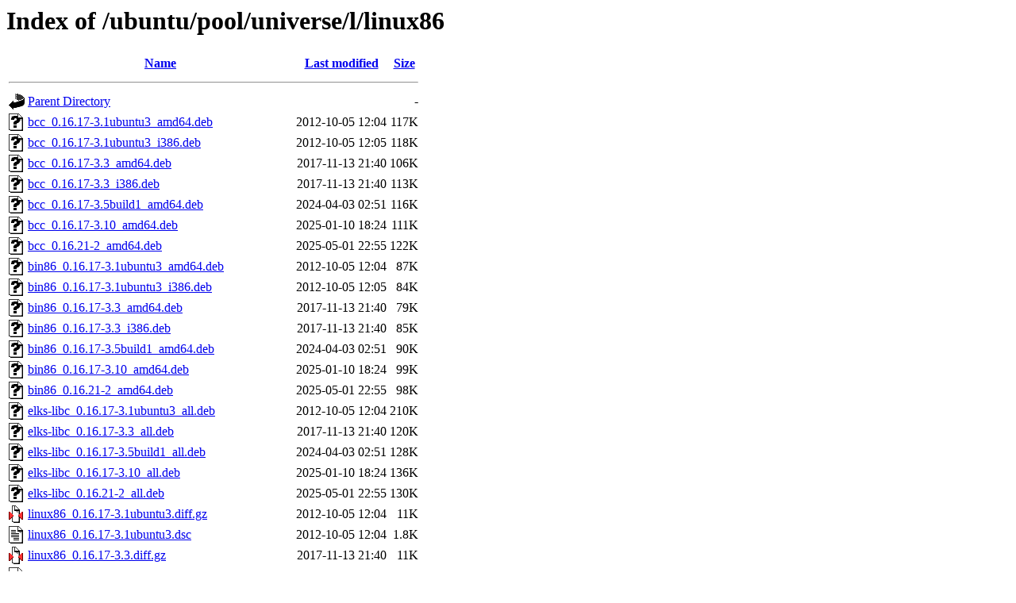

--- FILE ---
content_type: text/html;charset=UTF-8
request_url: http://uk.archive.ubuntu.com/ubuntu/pool/universe/l/linux86/
body_size: 1082
content:
<!DOCTYPE HTML PUBLIC "-//W3C//DTD HTML 3.2 Final//EN">
<html>
 <head>
  <title>Index of /ubuntu/pool/universe/l/linux86</title>
 </head>
 <body>
<h1>Index of /ubuntu/pool/universe/l/linux86</h1>
  <table>
   <tr><th valign="top"><img src="/icons/blank.gif" alt="[ICO]"></th><th><a href="?C=N;O=D">Name</a></th><th><a href="?C=M;O=A">Last modified</a></th><th><a href="?C=S;O=A">Size</a></th></tr>
   <tr><th colspan="4"><hr></th></tr>
<tr><td valign="top"><img src="/icons/back.gif" alt="[PARENTDIR]"></td><td><a href="/ubuntu/pool/universe/l/">Parent Directory</a></td><td>&nbsp;</td><td align="right">  - </td></tr>
<tr><td valign="top"><img src="/icons/unknown.gif" alt="[   ]"></td><td><a href="bcc_0.16.17-3.1ubuntu3_amd64.deb">bcc_0.16.17-3.1ubuntu3_amd64.deb</a></td><td align="right">2012-10-05 12:04  </td><td align="right">117K</td></tr>
<tr><td valign="top"><img src="/icons/unknown.gif" alt="[   ]"></td><td><a href="bcc_0.16.17-3.1ubuntu3_i386.deb">bcc_0.16.17-3.1ubuntu3_i386.deb</a></td><td align="right">2012-10-05 12:05  </td><td align="right">118K</td></tr>
<tr><td valign="top"><img src="/icons/unknown.gif" alt="[   ]"></td><td><a href="bcc_0.16.17-3.3_amd64.deb">bcc_0.16.17-3.3_amd64.deb</a></td><td align="right">2017-11-13 21:40  </td><td align="right">106K</td></tr>
<tr><td valign="top"><img src="/icons/unknown.gif" alt="[   ]"></td><td><a href="bcc_0.16.17-3.3_i386.deb">bcc_0.16.17-3.3_i386.deb</a></td><td align="right">2017-11-13 21:40  </td><td align="right">113K</td></tr>
<tr><td valign="top"><img src="/icons/unknown.gif" alt="[   ]"></td><td><a href="bcc_0.16.17-3.5build1_amd64.deb">bcc_0.16.17-3.5build1_amd64.deb</a></td><td align="right">2024-04-03 02:51  </td><td align="right">116K</td></tr>
<tr><td valign="top"><img src="/icons/unknown.gif" alt="[   ]"></td><td><a href="bcc_0.16.17-3.10_amd64.deb">bcc_0.16.17-3.10_amd64.deb</a></td><td align="right">2025-01-10 18:24  </td><td align="right">111K</td></tr>
<tr><td valign="top"><img src="/icons/unknown.gif" alt="[   ]"></td><td><a href="bcc_0.16.21-2_amd64.deb">bcc_0.16.21-2_amd64.deb</a></td><td align="right">2025-05-01 22:55  </td><td align="right">122K</td></tr>
<tr><td valign="top"><img src="/icons/unknown.gif" alt="[   ]"></td><td><a href="bin86_0.16.17-3.1ubuntu3_amd64.deb">bin86_0.16.17-3.1ubuntu3_amd64.deb</a></td><td align="right">2012-10-05 12:04  </td><td align="right"> 87K</td></tr>
<tr><td valign="top"><img src="/icons/unknown.gif" alt="[   ]"></td><td><a href="bin86_0.16.17-3.1ubuntu3_i386.deb">bin86_0.16.17-3.1ubuntu3_i386.deb</a></td><td align="right">2012-10-05 12:05  </td><td align="right"> 84K</td></tr>
<tr><td valign="top"><img src="/icons/unknown.gif" alt="[   ]"></td><td><a href="bin86_0.16.17-3.3_amd64.deb">bin86_0.16.17-3.3_amd64.deb</a></td><td align="right">2017-11-13 21:40  </td><td align="right"> 79K</td></tr>
<tr><td valign="top"><img src="/icons/unknown.gif" alt="[   ]"></td><td><a href="bin86_0.16.17-3.3_i386.deb">bin86_0.16.17-3.3_i386.deb</a></td><td align="right">2017-11-13 21:40  </td><td align="right"> 85K</td></tr>
<tr><td valign="top"><img src="/icons/unknown.gif" alt="[   ]"></td><td><a href="bin86_0.16.17-3.5build1_amd64.deb">bin86_0.16.17-3.5build1_amd64.deb</a></td><td align="right">2024-04-03 02:51  </td><td align="right"> 90K</td></tr>
<tr><td valign="top"><img src="/icons/unknown.gif" alt="[   ]"></td><td><a href="bin86_0.16.17-3.10_amd64.deb">bin86_0.16.17-3.10_amd64.deb</a></td><td align="right">2025-01-10 18:24  </td><td align="right"> 99K</td></tr>
<tr><td valign="top"><img src="/icons/unknown.gif" alt="[   ]"></td><td><a href="bin86_0.16.21-2_amd64.deb">bin86_0.16.21-2_amd64.deb</a></td><td align="right">2025-05-01 22:55  </td><td align="right"> 98K</td></tr>
<tr><td valign="top"><img src="/icons/unknown.gif" alt="[   ]"></td><td><a href="elks-libc_0.16.17-3.1ubuntu3_all.deb">elks-libc_0.16.17-3.1ubuntu3_all.deb</a></td><td align="right">2012-10-05 12:04  </td><td align="right">210K</td></tr>
<tr><td valign="top"><img src="/icons/unknown.gif" alt="[   ]"></td><td><a href="elks-libc_0.16.17-3.3_all.deb">elks-libc_0.16.17-3.3_all.deb</a></td><td align="right">2017-11-13 21:40  </td><td align="right">120K</td></tr>
<tr><td valign="top"><img src="/icons/unknown.gif" alt="[   ]"></td><td><a href="elks-libc_0.16.17-3.5build1_all.deb">elks-libc_0.16.17-3.5build1_all.deb</a></td><td align="right">2024-04-03 02:51  </td><td align="right">128K</td></tr>
<tr><td valign="top"><img src="/icons/unknown.gif" alt="[   ]"></td><td><a href="elks-libc_0.16.17-3.10_all.deb">elks-libc_0.16.17-3.10_all.deb</a></td><td align="right">2025-01-10 18:24  </td><td align="right">136K</td></tr>
<tr><td valign="top"><img src="/icons/unknown.gif" alt="[   ]"></td><td><a href="elks-libc_0.16.21-2_all.deb">elks-libc_0.16.21-2_all.deb</a></td><td align="right">2025-05-01 22:55  </td><td align="right">130K</td></tr>
<tr><td valign="top"><img src="/icons/compressed.gif" alt="[   ]"></td><td><a href="linux86_0.16.17-3.1ubuntu3.diff.gz">linux86_0.16.17-3.1ubuntu3.diff.gz</a></td><td align="right">2012-10-05 12:04  </td><td align="right"> 11K</td></tr>
<tr><td valign="top"><img src="/icons/text.gif" alt="[TXT]"></td><td><a href="linux86_0.16.17-3.1ubuntu3.dsc">linux86_0.16.17-3.1ubuntu3.dsc</a></td><td align="right">2012-10-05 12:04  </td><td align="right">1.8K</td></tr>
<tr><td valign="top"><img src="/icons/compressed.gif" alt="[   ]"></td><td><a href="linux86_0.16.17-3.3.diff.gz">linux86_0.16.17-3.3.diff.gz</a></td><td align="right">2017-11-13 21:40  </td><td align="right"> 11K</td></tr>
<tr><td valign="top"><img src="/icons/text.gif" alt="[TXT]"></td><td><a href="linux86_0.16.17-3.3.dsc">linux86_0.16.17-3.3.dsc</a></td><td align="right">2017-11-13 21:40  </td><td align="right">1.7K</td></tr>
<tr><td valign="top"><img src="/icons/unknown.gif" alt="[   ]"></td><td><a href="linux86_0.16.17-3.5build1.debian.tar.xz">linux86_0.16.17-3.5build1.debian.tar.xz</a></td><td align="right">2024-04-03 02:51  </td><td align="right"> 11K</td></tr>
<tr><td valign="top"><img src="/icons/text.gif" alt="[TXT]"></td><td><a href="linux86_0.16.17-3.5build1.dsc">linux86_0.16.17-3.5build1.dsc</a></td><td align="right">2024-04-03 02:51  </td><td align="right">1.8K</td></tr>
<tr><td valign="top"><img src="/icons/unknown.gif" alt="[   ]"></td><td><a href="linux86_0.16.17-3.10.debian.tar.xz">linux86_0.16.17-3.10.debian.tar.xz</a></td><td align="right">2025-01-10 18:23  </td><td align="right"> 13K</td></tr>
<tr><td valign="top"><img src="/icons/text.gif" alt="[TXT]"></td><td><a href="linux86_0.16.17-3.10.dsc">linux86_0.16.17-3.10.dsc</a></td><td align="right">2025-01-10 18:23  </td><td align="right">1.4K</td></tr>
<tr><td valign="top"><img src="/icons/compressed.gif" alt="[   ]"></td><td><a href="linux86_0.16.17.orig.tar.gz">linux86_0.16.17.orig.tar.gz</a></td><td align="right">2007-12-07 21:04  </td><td align="right">687K</td></tr>
<tr><td valign="top"><img src="/icons/unknown.gif" alt="[   ]"></td><td><a href="linux86_0.16.21-2.debian.tar.xz">linux86_0.16.21-2.debian.tar.xz</a></td><td align="right">2025-05-01 16:15  </td><td align="right"> 25K</td></tr>
<tr><td valign="top"><img src="/icons/text.gif" alt="[TXT]"></td><td><a href="linux86_0.16.21-2.dsc">linux86_0.16.21-2.dsc</a></td><td align="right">2025-05-01 16:15  </td><td align="right">1.8K</td></tr>
<tr><td valign="top"><img src="/icons/compressed.gif" alt="[   ]"></td><td><a href="linux86_0.16.21.orig.tar.gz">linux86_0.16.21.orig.tar.gz</a></td><td align="right">2025-05-01 16:15  </td><td align="right">695K</td></tr>
<tr><td valign="top"><img src="/icons/unknown.gif" alt="[   ]"></td><td><a href="linux86_1.0.1+git20250212.0332db1-1.debian.tar.xz">linux86_1.0.1+git20250212.0332db1-1.debian.tar.xz</a></td><td align="right">2025-12-24 17:41  </td><td align="right"> 26K</td></tr>
<tr><td valign="top"><img src="/icons/text.gif" alt="[TXT]"></td><td><a href="linux86_1.0.1+git20250212.0332db1-1.dsc">linux86_1.0.1+git20250212.0332db1-1.dsc</a></td><td align="right">2025-12-24 17:41  </td><td align="right">1.9K</td></tr>
<tr><td valign="top"><img src="/icons/unknown.gif" alt="[   ]"></td><td><a href="linux86_1.0.1+git20250212.0332db1.orig.tar.xz">linux86_1.0.1+git20250212.0332db1.orig.tar.xz</a></td><td align="right">2025-12-24 17:41  </td><td align="right">537K</td></tr>
   <tr><th colspan="4"><hr></th></tr>
</table>
<address>Apache/2.4.52 (Ubuntu) Server at uk.archive.ubuntu.com Port 80</address>
</body></html>
